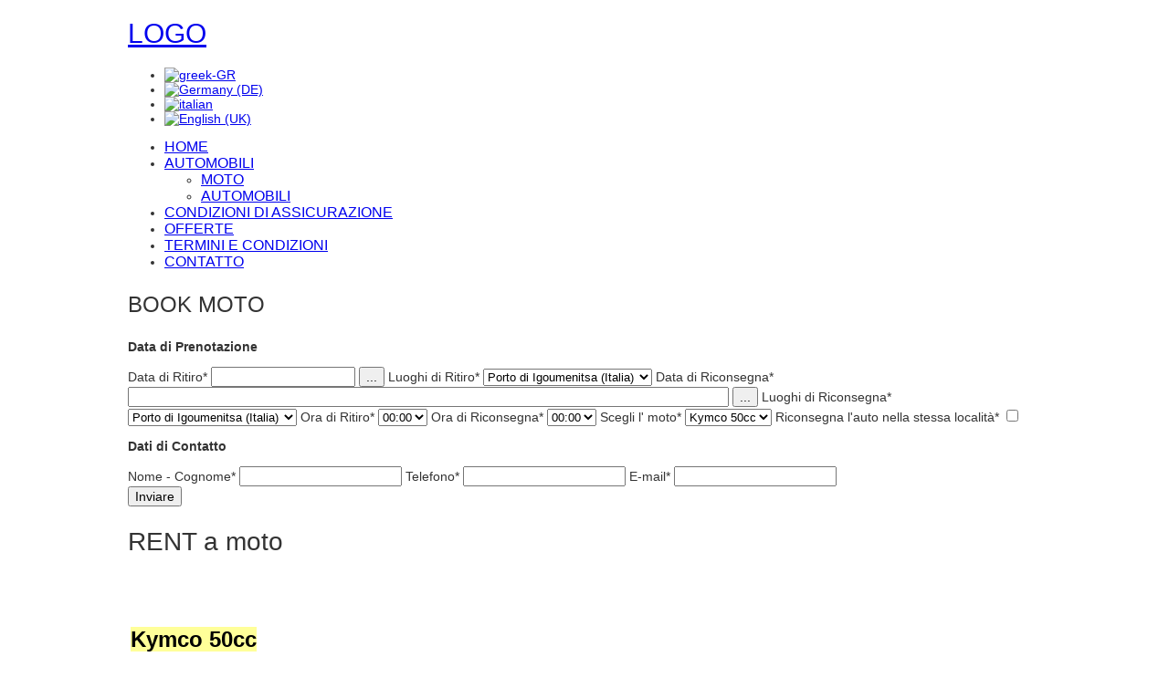

--- FILE ---
content_type: text/html; charset=utf-8
request_url: https://www.svelto-rentacar.gr/it/rentacar/rent-moto
body_size: 11551
content:

<!DOCTYPE html>

<html xmlns="http://www.w3.org/1999/xhtml" xml:lang="it-it" lang="it-it" dir="ltr" >

<head>

		<link href='http://fonts.googleapis.com/css?family=Ubuntu&subset=latin,greek' rel='stylesheet' type='text/css'>

  <base href="https://www.svelto-rentacar.gr/it/rentacar/rent-moto" />
  <meta http-equiv="content-type" content="text/html; charset=utf-8" />
  <meta name="keywords" content="rent a car igoumenitsa, car rental igoumneitsa, rent a car sivota, rent a car ioannina, ενοικίαση αυτοκινήτων ηγουμενίτσα, αυτοκίνητα ηγουμενίτσα, μηχανάκι για ενοικίαση Ηγουμενίτσα, rent a moto igoumenitsa, rent moto sivota, rent moto plataria" />
  <meta name="description" content="Svelto Rent a car  -30% on booking.ενοικίαση αυτοκινήτων ενοικίαση μηχανάκι στην Ηγουμενίτσα, rent car rent a moto igoumenitsa όλες οι κατηγορίες αυτοκινήτων για ενοικίαση. Αυτοκίνητα για διακοπές στο λιμάνι Ηγουμενίτσας, μηχανάκι για ενοικίαση Ηγουμενίτσα" />
  <meta name="generator" content="Joomla! - Open Source Content Management" />
  <title>MOTO - Svelto Rent a car  Rent a moto Ηγουμενίτσα</title>
  <link rel="stylesheet" href="/templates/tc_theme8/css/reset.css" type="text/css" />
  <link rel="stylesheet" href="/templates/tc_theme8/css/auto.css" type="text/css" />
  <link rel="stylesheet" href="/templates/tc_theme8/css/bootstrap.min.css" type="text/css" />
  <link rel="stylesheet" href="/templates/tc_theme8/css/menu/superfish.css" type="text/css" />
  <link rel="stylesheet" href="/templates/tc_theme8/css/template.css" type="text/css" />
  <link rel="stylesheet" href="/templates/tc_theme8/css/font-awesome.css" type="text/css" />
  <link rel="stylesheet" href="/templates/tc_theme8/css/red/style.css" type="text/css" />
  <link rel="stylesheet" href="/templates/tc_theme8/css/social.css" type="text/css" />
  <link rel="stylesheet" href="http://fonts.googleapis.com/css?family='Ubuntu',+sans-serif" type="text/css" />
  <link rel="stylesheet" href="/templates/tc_theme8/slider/css//layerslider.css" type="text/css" />
  <link rel="stylesheet" href="/media/system/css/calendar-jos.css" type="text/css"  title="Verde"  media="all" />
  <link rel="stylesheet" href="/components/com_breezingforms/libraries/jquery/tooltip.css" type="text/css" />
  <link rel="stylesheet" href="/media/mod_falang/css/template.css" type="text/css" />
  <style type="text/css">
.container{width:1000px;margin:0 auto;}#logo-image a{background:url(/images/logo-svelto.jpg) no-repeat left top;width:210px;height:96px;margin: 0px;}body, .inputbox, input, textarea{color:#333333;}body,#header	{background-color:; background-image: url(/templates/tc_theme8/images/patterns/lines.png);}body,.inputbox,input,textarea,button,.button,.btn{font-family:'Ubuntu', sans-serif;font-size:14px;}h1,h2,h3,h4,h5,h6{font-family:'Ubuntu', sans-serif;font-weight:normal;text-transform:none;font-style:normal;}
h1{font-size:30px;} h2{font-size:28px;} h3{font-size:24px;} h4{font-size:22px;} h5{font-size:18px;} h6{font-size:16px;}#navigation .sf-menu a{font-family:'Ubuntu', sans-serif;font-weight:normal;text-transform:none;font-style:normal;font-size:16px;}

.bfClearfix:after {
content: ".";
display: block;
height: 0;
clear: both;
visibility: hidden;
}
.bfInline{
float:left;
}
.bfFadingClass{
display:none;
}
  </style>
  <script src="/media/system/js/calendar.js" type="text/javascript"></script>
  <script src="/media/system/js/calendar-setup.js" type="text/javascript"></script>
  <script src="/media/system/js/mootools-core.js" type="text/javascript"></script>
  <script src="/media/system/js/core.js" type="text/javascript"></script>
  <script src="/media/system/js/caption.js" type="text/javascript"></script>
  <script src="/templates/tc_theme8/scripts/bootstrap.min.js" type="text/javascript"></script>
  <script src="https://ajax.googleapis.com/ajax/libs/jquery/1.8.3/jquery.min.js" type="text/javascript"></script>
  <script src="/templates/tc_theme8/scripts/modernizr-2.6.2.min.js" type="text/javascript"></script>
  <script src="/templates/tc_theme8/scripts/init.js" type="text/javascript"></script>
  <script src="/templates/tc_theme8/scripts/menu/hoverIntent.js" type="text/javascript"></script>
  <script src="/templates/tc_theme8/scripts/menu/superfish.js" type="text/javascript"></script>
  <script src="/templates/tc_theme8/scripts/scripts.js" type="text/javascript"></script>
  <script src="/templates/tc_theme8/scripts/jquery.mobmenu.js" type="text/javascript"></script>
  <script src="/templates/tc_theme8/slider/js//greensock.js" type="text/javascript"></script>
  <script src="/templates/tc_theme8/slider/js//layerslider.transitions.js" type="text/javascript"></script>
  <script src="/templates/tc_theme8/slider/js//layerslider.kreaturamedia.jquery.js" type="text/javascript"></script>
  <script src="/media/system/js/mootools-more.js" type="text/javascript"></script>
  <script src="/components/com_breezingforms/libraries/jquery/tooltip.js" type="text/javascript"></script>
  <script type="text/javascript">
window.addEvent('load', function() {
				new JCaption('img.caption');
			});<!--Calendar._DN = new Array ("Domenica", "Lunedì", "Martedì", "Mercoledì", "Giovedì", "Venerdì", "Sabato", "Domenica"); Calendar._SDN = new Array ("Dom", "Lun", "Mar", "Mer", "Gio", "Ven", "Sab", "Dom"); Calendar._FD = 0; Calendar._MN = new Array ("Gennaio", "Febbraio", "Marzo", "Aprile", "Maggio", "Giugno", "Luglio", "Agosto", "Settembre", "Ottobre", "Novembre", "Dicembre"); Calendar._SMN = new Array ("Gen", "Feb", "Mar", "Apr", "Mag", "Giu", "Lug", "Ago", "Set", "Ott", "Nov", "Dic"); Calendar._TT = {};Calendar._TT["INFO"] = "Info Calendario"; Calendar._TT["ABOUT"] =
 "DHTML Date/Time Selector\n" +
 "(c) dynarch.com 2002-2005 / Author: Mihai Bazon\n" +
"For latest version visit: http://www.dynarch.com/projects/calendar/\n" +
"Distributed under GNU LGPL.  See http://gnu.org/licenses/lgpl.html for details." +
"\n\n" +
"Selezione data:\n" +
"- Usa i pulsanti « e » per selezionare l'anno\n" +
"- Usa i pulsanti < e > per selezionare un mese\n" +
"- Tieni premuto il pulsante del mouse su qualsiasi dei pulsanti sopra per una selezione più veloce.";
Calendar._TT["ABOUT_TIME"] = "\n\n" +
"Time selection:\n" +
"- Click on any of the time parts to increase it\n" +
"- or Shift-click to decrease it\n" +
"- or click and drag for faster selection.";

		Calendar._TT["PREV_YEAR"] = "Clicca per andare all\'anno precedente. Clicca e tieni premuto per vedere la lista degli anni."; Calendar._TT["PREV_MONTH"] = "Clicca per andare al mese precedente. Clicca e tieni premuto per vedere la lista dei mesi."; Calendar._TT["GO_TODAY"] = "Vai a oggi"; Calendar._TT["NEXT_MONTH"] = "Clicca per andare al mese successivo. Clicca e tieni premuto per vedere la lista dei mesi."; Calendar._TT["NEXT_YEAR"] = "Clicca per andare all\'anno successivo. Clicca e tieni premuto per vedere la lista degli anni."; Calendar._TT["SEL_DATE"] = "Seleziona una data."; Calendar._TT["DRAG_TO_MOVE"] = "Trascina per muovere"; Calendar._TT["PART_TODAY"] = "Oggi"; Calendar._TT["DAY_FIRST"] = "Visualizza prima %s"; Calendar._TT["WEEKEND"] = "0,6"; Calendar._TT["CLOSE"] = "Chiudi"; Calendar._TT["TODAY"] = "Oggi"; Calendar._TT["TIME_PART"] = "(Shift-)Clicca o trascina per cambiare il valore."; Calendar._TT["DEF_DATE_FORMAT"] = "%Y-%m-%d"; Calendar._TT["TT_DATE_FORMAT"] = "%a, %b %e"; Calendar._TT["WK"] = "wk"; Calendar._TT["TIME"] = "Ora:";var JQuery = jQuery;

			var inlineErrorElements = new Array();
			var bfSummarizers = new Array();
			var bfDeactivateField = new Array();
			var bfDeactivateSection = new Array();
			
                        
                        function bf_validate_nextpage(element, action)
                        {
                            if(typeof bfUseErrorAlerts != "undefined"){
                             JQuery(".bfErrorMessage").html("");
                             JQuery(".bfErrorMessage").css("display","none");
                            }

                            error = ff_validation(ff_currentpage);
                            if (error != "") {
                               if(typeof bfUseErrorAlerts == ""){
                                   alert(error);
                                } else {
                                   bfShowErrors(error);
                                }
                                ff_validationFocus("");
                            } else {
                                ff_switchpage(ff_currentpage+1);
                                self.scrollTo(0,0);   
                            }
                        } 

			function bfCheckMaxlength(id, maxlength, showMaxlength){
				if( JQuery("#ff_elem"+id).val().length > maxlength ){
					JQuery("#ff_elem"+id).val( JQuery("#ff_elem"+id).val().substring(0, maxlength) );
				}
				if(showMaxlength){
					JQuery("#bfMaxLengthCounter"+id).text( "(" + (maxlength - JQuery("#ff_elem"+id).val().length) + " chars left)" );
				}
			}
			function bfRegisterSummarize(id, connectWith, type, emptyMessage, hideIfEmpty){
				bfSummarizers.push( { id : id, connectWith : connectWith, type : type, emptyMessage : emptyMessage, hideIfEmpty : hideIfEmpty } );
			}
			function bfField(name){
				var value = "";
				switch(ff_getElementByName(name).type){
					case "radio":
						if(JQuery("[name=\""+ff_getElementByName(name).name+"\"]:checked").val() != "" && typeof JQuery("[name=\""+ff_getElementByName(name).name+"\"]:checked").val() != "undefined"){
							value = JQuery("[name="+ff_getElementByName(name).name+"]:checked").val();
							if(!isNaN(value)){
								value = Number(value);
							}
						}
						break;
					case "checkbox":
					case "select-one":
					case "select-multiple":
						var nodeList = document["ff_form21"][""+ff_getElementByName(name).name+""];
						if(ff_getElementByName(name).type == "checkbox" && typeof nodeList.length == "undefined"){
							if(typeof JQuery("[name=\""+ff_getElementByName(name).name+"\"]:checked").val() != "undefined"){
								value = JQuery("[name=\""+ff_getElementByName(name).name+"\"]:checked").val();
								if(!isNaN(value)){
									value = Number(value);
								}
							}
						} else {
							var val = "";
							for(var j = 0; j < nodeList.length; j++){
								if(nodeList[j].checked || nodeList[j].selected){
									val += nodeList[j].value + ", ";
								}
							}
							if(val != ""){
								value = val.substr(0, val.length - 2);
								if(!isNaN(value)){
									value = Number(value);
								}
							}
						}
						break;
					default:
						if(!isNaN(ff_getElementByName(name).value)){
							value = Number(ff_getElementByName(name).value);
						} else {
							value = ff_getElementByName(name).value;
						}
				}
				return value;
			}
			function populateSummarizers(){
				// cleaning first
                                
				for(var i = 0; i < bfSummarizers.length; i++){
					JQuery("#"+bfSummarizers[i].id).parent().css("display", "");
					JQuery("#"+bfSummarizers[i].id).html("<span class=\"bfNotAvailable\">"+bfSummarizers[i].emptyMessage+"</span>");
				}
				for(var i = 0; i < bfSummarizers.length; i++){
					var summVal = "";
					switch(bfSummarizers[i].type){
						case "bfTextfield":
						case "bfTextarea":
						case "bfHidden":
						case "bfCalendar":
                                                case "bfCalendarResponsive":
						case "bfFile":
							if(JQuery("[name=\"ff_nm_"+bfSummarizers[i].connectWith+"[]\"]").val() != ""){
								JQuery("#"+bfSummarizers[i].id).text( JQuery("[name=\"ff_nm_"+bfSummarizers[i].connectWith+"[]\"]").val() ).html();
								var breakableText = JQuery("#"+bfSummarizers[i].id).html().replace(/\r/g, "").replace(/\n/g, "<br/>");
								
								if(breakableText != ""){
									var calc = null;
									eval( "calc = typeof bfFieldCalc"+bfSummarizers[i].id+" != \"undefined\" ? bfFieldCalc"+bfSummarizers[i].id+" : null" );
									if(calc){
										breakableText = calc(breakableText);
									}
								}
								
								JQuery("#"+bfSummarizers[i].id).html(breakableText);
								summVal = breakableText;
							}
						break;
						case "bfRadioGroup":
						case "bfCheckbox":
							if(JQuery("[name=\"ff_nm_"+bfSummarizers[i].connectWith+"[]\"]:checked").val() != "" && typeof JQuery("[name=\"ff_nm_"+bfSummarizers[i].connectWith+"[]\"]:checked").val() != "undefined"){
								var theText = JQuery("[name=\"ff_nm_"+bfSummarizers[i].connectWith+"[]\"]:checked").val();
								if(theText != ""){
									var calc = null;
									eval( "calc = typeof bfFieldCalc"+bfSummarizers[i].id+" != \"undefined\" ? bfFieldCalc"+bfSummarizers[i].id+" : null" );
									if(calc){
										theText = calc(theText);
									}
								}
								JQuery("#"+bfSummarizers[i].id).text( theText );
								summVal = theText;
							}
						break;
						case "bfCheckboxGroup":
						case "bfSelect":
							var val = "";
							var nodeList = document["ff_form21"]["ff_nm_"+bfSummarizers[i].connectWith+"[]"];
							
							for(var j = 0; j < nodeList.length; j++){
								if(nodeList[j].checked || nodeList[j].selected){
									val += nodeList[j].value + ", ";
								}
							}
							if(val != ""){
								var theText = val.substr(0, val.length - 2);
								if(theText != ""){
									var calc = null;
									eval( "calc = typeof bfFieldCalc"+bfSummarizers[i].id+" != \"undefined\" ? bfFieldCalc"+bfSummarizers[i].id+" : null" );
									if(calc){
										theText = calc(theText);
									}
								}
								JQuery("#"+bfSummarizers[i].id).text( theText );
								summVal = theText;
							}
						break;
					}
					
					if( ( bfSummarizers[i].hideIfEmpty && summVal == "" ) || ( typeof bfDeactivateField != "undefined" && bfDeactivateField["ff_nm_"+bfSummarizers[i].connectWith+"[]"] ) ){
                                            JQuery("#"+bfSummarizers[i].id).parent().css("display", "none");
					}
				}
			}
var bfUseErrorAlerts = false;

				function bfShowErrors(error){
                                        JQuery(".bfErrorMessage").html("");
					JQuery(".bfErrorMessage").css("display","none");
					JQuery(".bfErrorMessage").fadeIn(1500);
					var allErrors = "";
					var errors = error.split("\n");
					for(var i = 0; i < errors.length; i++){
						allErrors += "<div class=\"bfError\">" + errors[i] + "</div>";
					}
					JQuery(".bfErrorMessage").html(allErrors);
					JQuery(".bfErrorMessage").css("display","");

                                        if(JQuery.bfvalidationEngine)
                                        {
                                            JQuery("#ff_form21").bfvalidationEngine({
                                              promptPosition: "bottomLeft",
                                              success :  false,
                                              failure : function() {}
                                            });

                                            for(var i = 0; i < inlineErrorElements.length; i++)
                                            {
                                                if(inlineErrorElements[i][1] != "")
                                                {
                                                    var prompt = null;
                                                    
                                                    if(inlineErrorElements[i][0] == "bfCaptchaEntry"){
                                                        prompt = JQuery.bfvalidationEngine.buildPrompt("#bfCaptchaEntry",inlineErrorElements[i][1],"error");
                                                    }
                                                    else if(inlineErrorElements[i][0] == "bfReCaptchaEntry"){
                                                        // nothing here yet for recaptcha, alert is default
                                                        alert(inlineErrorElements[i][1]);
                                                    }
                                                    else if(typeof JQuery("#bfUploader"+inlineErrorElements[i][0]).get(0) != "undefined")
                                                    {
                                                        alert(inlineErrorElements[i][1]);
                                                        //prompt = JQuery.bfvalidationEngine.buildPrompt("#"+JQuery("#bfUploader"+inlineErrorElements[i][0]).val(),inlineErrorElements[i][1],"error");
                                                    }
                                                    else
                                                    {
                                                        if(ff_getElementByName(inlineErrorElements[i][0])){
                                                            prompt = JQuery.bfvalidationEngine.buildPrompt("#"+ff_getElementByName(inlineErrorElements[i][0]).id,inlineErrorElements[i][1],"error");
                                                        }else{
                                                            alert(inlineErrorElements[i][1]);
                                                        }
                                                    }
                                                    
                                                    JQuery(prompt).mouseover(
                                                        function(){
                                                            var inlineError = JQuery(this).attr("class").split(" ");
                                                            if(inlineError && inlineError.length && inlineError.length == 2){
                                                                var result = inlineError[1].split("formError");
                                                                if(result && result.length && result.length >= 1){
                                                                    JQuery.bfvalidationEngine.closePrompt("#"+result[0]);
                                                                }
                                                            }
                                                        }
                                                    );
                                                }
                                                else
                                                {
                                                    if(typeof JQuery("#bfUploader"+inlineErrorElements[i][0]).get(0) != "undefined")
                                                    {
                                                        //JQuery.bfvalidationEngine.closePrompt("#"+JQuery("#bfUploader"+inlineErrorElements[i][0]).val());
                                                    }
                                                    else
                                                    {
                                                        if(ff_getElementByName(inlineErrorElements[i][0])){
                                                            JQuery.bfvalidationEngine.closePrompt("#"+ff_getElementByName(inlineErrorElements[i][0]).id);
                                                        }
                                                    }
                                                }
                                            }
                                            inlineErrorElements = new Array();
                                        }
				}
					var bfElemWrapBg = "";
					function bfSetElemWrapBg(){
						bfElemWrapBg = JQuery(".bfElemWrap").css("background-color");
					}
					function bfRollover() {
						JQuery(".ff_elem").focus(
							function(){
								var parent = JQuery(this).parent();
								if(parent && parent.attr("class").substr(0, 10) == "bfElemWrap"){
									parent.css("background","#ffc");
								} else {
									parent = JQuery(this).parent().parent();
									parent.css("background","#ffc");
								}
                                                                parent.addClass("bfRolloverBg");
							}
						).blur(
							function(){
								var parent = JQuery(this).parent();
								if(parent && parent.attr("class").substr(0, 10) == "bfElemWrap"){
									parent.css("background",bfElemWrapBg);
								} else {
									parent = JQuery(this).parent().parent();
									parent.css("background",bfElemWrapBg);
								}
                                                                parent.removeClass("bfRolloverBg");
							}
						);
					}
					function bfRollover2() {
						JQuery(".bfElemWrap").mouseover(
							function(){
								JQuery(this).css("background","#ffc");
                                                                JQuery(this).addClass("bfRolloverBg");
							}
						);
						JQuery(".bfElemWrap").mouseout(
							function(){
								JQuery(this).css("background",bfElemWrapBg);
                                                                JQuery(this).removeClass("bfRolloverBg");
							}
						);
					}
				
			JQuery(document).ready(function() {
				if(typeof bfFade != "undefined")bfFade();
				if(typeof bfSetElemWrapBg != "undefined")bfSetElemWrapBg();
				if(typeof bfRollover != "undefined")bfRollover();
				if(typeof bfRollover2 != "undefined")bfRollover2();
				if(typeof bfRegisterToggleFields != "undefined")bfRegisterToggleFields();
				if(typeof bfDeactivateSectionFields != "undefined")bfDeactivateSectionFields();
                                if(JQuery.bfvalidationEngine)
                                {
                                    JQuery.bfvalidationEngineLanguage.newLang();
                                    JQuery(".ff_elem").change(
                                        function(){
                                            JQuery.bfvalidationEngine.closePrompt(this);
                                        }
                                    );
                                }
				JQuery(".hasTip").css("color","inherit"); // fixing label text color issue
				JQuery(".bfTooltip").css("color","inherit"); // fixing label text color issue
    
                                JQuery("input[type=text]").bind("keypress", function(evt) {
                                    if(evt.keyCode == 13) {
                                        evt.preventDefault();
                                    }
                                });
			});
		//-->
  </script>
  <link rel="stylesheet" href="/components/com_breezingforms/themes/quickmode/system.css" />
  <!--[if IE 7]>
<link rel="stylesheet" href="/components/com_breezingforms/themes/quickmode/system.ie7.css" />
<![endif]-->
  <!--[if IE 6]>
<link rel="stylesheet" href="/components/com_breezingforms/themes/quickmode/system.ie6.css" />
<![endif]-->
  <!--[if IE]>
<link rel="stylesheet" href="/components/com_breezingforms/themes/quickmode/system.ie.css" />
<![endif]-->
  <link rel="stylesheet" href="/media/breezingforms/themes/glossy_blue/theme.css" />


	



<meta name="viewport" content="width=device-width; initial-scale=1.0">

<!--[if lt IE 8]>

    <link type="text/css"  media="screen" rel="stylesheet" href="/templates/tc_theme8/css/ie8.css"/>

<![endif]-->

<!--[if IE 7]>

<link type="text/css"  media="screen" rel="stylesheet" href="/templates/tc_theme8/css/ie7.css"/>

<![endif]-->

<!--[if lte IE 8]>

<script src="/templates/tc_theme8/scripts/ie-html5.js"></script>

<![endif]-->





<script type="text/javascript">

var ADAPT_CONFIG = { path: '/templates/tc_theme8/css/', dynamic: true, range: ['0 to 480px  = mobile.css','480px to 760px  = tablet.css'] };

</script>

<script type="text/javascript" src="/templates/tc_theme8/scripts/adapt.js"></script>



<script type="text/javascript" src="/templates/tc_theme8/scripts/noconflict.js"></script>


</head>
<body>
<div id="page-container">  	

<!-- start page top container -->
<div id="page-container-top">

<header id="header" class="container">

<div id="social-bookmarks">
<ul class="social-bookmarks">
</ul>
</div> 
<div style="clear:both;"></div>
<div class="logo">                      	
<h1 id="logo-image"><a href="/">LOGO</a></h1>
                        
</div>
<div class="header-content">
<div class="search-form">
<div class="mod-languages">

	<ul class="lang-inline">
						<li class="">
			<a href="/el/rentacar/rent-moto">
							<img src="/media/mod_falang/images/el.gif" alt="greek-GR" title="greek-GR" />						</a>
			</li>
								<li class="">
			<a href="/de/rentacar/rent-moto">
							<img src="/media/mod_falang/images/de.gif" alt="Germany (DE)" title="Germany (DE)" />						</a>
			</li>
								<li class="lang-active">
			<a href="/it/rentacar/rent-moto">
							<img src="/media/mod_falang/images/it.gif" alt="italian" title="italian" />						</a>
			</li>
								<li class="">
			<a href="/en/rentacar/rent-moto">
							<img src="/media/mod_falang/images/en.gif" alt="English (UK)" title="English (UK)" />						</a>
			</li>
				</ul>

</div>

</div>
<div class="clear"></div>
	
<nav id="navigation">
<!-- The class on the root UL tag was changed to match the Blueprint nav style -->
<ul id="mobile-menu" class="sf-menu">
<li class="item101"><a href="/it/" >HOME</a></li><li class="selected parent item134"><a href="/it/rentacar" >AUTOMOBILI</a><ul><li id="current" class="selected item132"><a href="/it/rentacar/rent-moto" >MOTO</a></li><li class="item133"><a href="/it/rentacar/cars-igoumenits-rent" >AUTOMOBILI</a></li></ul></li><li class="item130"><a href="/it/oroi-asfalisis" >CONDIZIONI DI ASSICURAZIONE</a></li><li class="item113"><a href="/it/offerte" >OFFERTE</a></li><li class="item114"><a href="/it/termini-e-condizioni" >TERMINI E CONDIZIONI</a></li><li class="item115"><a href="/it/comunicazione" >CONTATTO</a></li></ul>
<div class="clear"></div>
</nav>
</div>
<div class="clear"></div>

</header>                 

	
<!-- No Slides -->
		
<div class="clear"></div>       

                   
</div>
<!-- //end page top container -->        

<!-- start page middle container -->
<div id="page-container-middle">

<section id="content">
<div class="container">	


<div id="system-message-container">
</div>
			

<div class="grid_16"><div class="block" style="padding-bottom:0;"><div class="module-container container2"><h3 class="module-title">BOOK MOTO</h3><div class="module-content">
<!-- BreezingForms VLite (build 906) Copyright(c) 2008-2013 by Markus Bopp | FacileForms Copyright 2004-2006 by Peter Koch, Chur, Switzerland.  All rights reserved. -->
<div class="bfClearfix">
<script type="text/javascript">
<!--
ff_processor=new Object();ff_processor.okrun=true;ff_processor.ip='3.150.110.79';ff_processor.agent='Mozilla/5.0 (Macintosh; Intel Mac OS X 10_15_7) AppleWebKit/537.36 (KHTML, like Gecko) Chrome/131.0.0.0 Safari/537.36; ClaudeBot/1.0; +claudebot@anthropic.com)';
ff_processor.browser='Mozilla/5.0 (Macintosh; Intel Mac OS X 10_15_7) AppleWebKit/537.36 (KHTML, like Gecko) Chrome/131.0.0.0 Safari/537.36; ClaudeBot/1.0; +claudebot@anthropic.com)';ff_processor.opsys='mac';ff_processor.provider='Unknown';ff_processor.submitted='2026-01-21 09:32:09';
ff_processor.form=21;ff_processor.form_id='ff_form21';ff_processor.page=1;ff_processor.target=1;ff_processor.runmode=0;ff_processor.inframe=0;ff_processor.inline=0;ff_processor.template=0;ff_processor.homepage='https://www.svelto-rentacar.gr';ff_processor.mossite='https://www.svelto-rentacar.gr';
ff_processor.images='https://www.svelto-rentacar.gr/components/com_breezingforms/images';ff_processor.border=0;ff_processor.align=1;ff_processor.top=0;ff_processor.suffix='';ff_processor.status=null;ff_processor.message=null;ff_processor.record_id=null;
ff_processor.showgrid=false;ff_processor.traceBuffer=null;
//-->
</script>
<script type="text/javascript" src="/components/com_breezingforms/facileforms.js"></script>
<table style="display:none;width:100%;" border="" id="bfReCaptchaWrap"><tr><td><div id="bfReCaptchaDiv"></div></td></tr></table><div id="ff_formdiv21" class="bfFormDiv"><div class="bfPage-tl"><div class="bfPage-tr"><div class="bfPage-t"></div></div></div><div class="bfPage-l"><div class="bfPage-r"><div class="bfPage-m bfClearfix">
<script type="text/javascript">
<!--

function checkFileExtensions(){
			return true;
		}
		function bfCheckCaptcha(){if(checkFileExtensions())ff_submitForm2();}function ff_initialize(condition)
{}
onload=function()
{ff_initialize('formentry');ff_initialize('pageentry');if(ff_processor&&ff_processor.traceBuffer)ff_traceWindow();}
var ff_currentpage=1;
function ff_switchpage(page){if(document.getElementById("bfPage1"))document.getElementById("bfPage1").style.display="none";if(document.getElementById("bfPage2"))document.getElementById("bfPage2").style.display="none";if(document.getElementById("bfPage"+page))document.getElementById("bfPage"+page).style.display="";
ff_currentpage=page;ff_initialize("pageentry");}
function ff_it_rentamoto_submitted(status,message){if(status==0){ff_switchpage(2);}else{alert(message);}}
var ff_validationFocusName='';
var ff_elements=[['ff_elem1018','ff_div1018','bfFakeName3',1,1018],['ff_elem1019','ff_div1019','bfFakeName4',1,1019],['ff_elem1017','ff_div1017','bfFakeName2',1,1017],['ff_elem1016','ff_div1016','bfFakeName',1,1016],['ff_elem875','ff_div875','pickup_date',1,875],
['ff_elem874','ff_div874','paralavi',1,874],['ff_elem876','ff_div876','hmerominiaparadosis',1,876],['ff_elem877','ff_div877','toposparadosis',1,877],['ff_elem884','ff_div884','hour',1,884],['ff_elem883','ff_div883','hour2',1,883],['ff_elem882','ff_div882','epilogiautokinitou',1,882],
['ff_elem881','ff_div881','toposepistrofis',1,881],['ff_elem878','ff_div878','name',1,878],['ff_elem879','ff_div879','telephone',1,879],['ff_elem880','ff_div880','email',1,880]
];
function ff_getElementByName(name)
{if(name.substr(0,6)=='ff_nm_')name=name.substring(6,name.length-2);for(var i=0;i<ff_elements.length;i++)
if(ff_elements[i][2]==name)
return eval('document.ff_form21.'+ff_elements[i][0]);return null;}
function ff_getPageByName(name)
{if(name.substr(0,6)=='ff_nm_')name=name.substring(6,name.length-2);for(var i=0;i<ff_elements.length;i++)
if(ff_elements[i][2]==name)
return ff_elements[i][3];return 0;}
function ff_validationFocus(name)
{if(name==undefined||name==''){if(ff_validationFocusName!=''){ff_switchpage(ff_getPageByName(ff_validationFocusName));if(ff_getElementByName(ff_validationFocusName).focus){ff_getElementByName(ff_validationFocusName).focus();}}}else{if(ff_validationFocusName=='')
ff_validationFocusName=name;}}
function ff_validemail(element,message)
{var check=/^([a-zA-Z0-9_\.\-])+\@(([a-zA-Z0-9\-])+\.)+([a-zA-Z0-9]{2,4})+$/;if(!check.test(element.value)){if(message=='')message=element.name+" is no valid email address.\n";ff_validationFocus(element.name);return message;}return '';}
function ff_valuenotempty(element,message)
{if(element.value!='')return '';if(message=='')message="Please enter "+element.name+".\n";ff_validationFocus(element.name);return message;}
function ff_validation(page)
{if(typeof inlineErrorElements!='undefined')inlineErrorElements=new Array();error='';ff_validationFocusName='';if(page==1||page==0){if(typeof bfDeactivateField=='undefined'||!bfDeactivateField['ff_nm_pickup_date[]']){errorout=ff_valuenotempty(document.ff_form21['ff_nm_pickup_date[]'],"Si prega di compilare Data di Ritiro\n");
error+=errorout
if(typeof inlineErrorElements!='undefined'){inlineErrorElements.push(["pickup_date",errorout]);}}if(typeof bfDeactivateField=='undefined'||!bfDeactivateField['ff_nm_hmerominiaparadosis[]']){errorout=ff_valuenotempty(document.ff_form21['ff_nm_hmerominiaparadosis[]'],"Si prega di compilare Data di Riconsegna\n");
error+=errorout
if(typeof inlineErrorElements!='undefined'){inlineErrorElements.push(["hmerominiaparadosis",errorout]);}}if(typeof bfDeactivateField=='undefined'||!bfDeactivateField['ff_nm_name[]']){errorout=ff_valuenotempty(document.ff_form21['ff_nm_name[]'],"Si prega di compilare Nome - Cognome\n");
error+=errorout
if(typeof inlineErrorElements!='undefined'){inlineErrorElements.push(["name",errorout]);}}if(typeof bfDeactivateField=='undefined'||!bfDeactivateField['ff_nm_telephone[]']){errorout=ff_valuenotempty(document.ff_form21['ff_nm_telephone[]'],"Si prega di compilareTelefono\n");
error+=errorout
if(typeof inlineErrorElements!='undefined'){inlineErrorElements.push(["telephone",errorout]);}}if(typeof bfDeactivateField=='undefined'||!bfDeactivateField['ff_nm_email[]']){errorout=ff_validemail(document.ff_form21['ff_nm_email[]'],"Si prega di compilare email\n");
error+=errorout
if(typeof inlineErrorElements!='undefined'){inlineErrorElements.push(["email",errorout]);}}}if(error!=""&&document.getElementById('ff_capimgValue')){document.getElementById('ff_capimgValue').src='/components/com_breezingforms/images/captcha/securimage_show.php?bfMathRandom='+Math.random();
document.getElementById('bfCaptchaEntry').value="";}if(error!=""&&document.getElementById("bfSubmitButton")){document.getElementById("bfSubmitButton").disabled=false;}return error;}
function ff_validate_prevpage(element,action)
{if(typeof bfUseErrorAlerts!='undefined'){JQuery(".bfErrorMessage").html('');JQuery(".bfErrorMessage").css("display","none");}error=ff_validation(ff_currentpage);if(error!=''){if(typeof bfUseErrorAlerts=='undefined'){alert(error);}else{bfShowErrors(error);
}ff_validationFocus('');}else{if(ff_currentpage>1){ff_switchpage(ff_currentpage-1);self.scrollTo(0,0);}}}
function ff_validate_nextpage(element,action)
{if(typeof bfUseErrorAlerts!='undefined'){JQuery(".bfErrorMessage").html('');JQuery(".bfErrorMessage").css("display","none");}error=ff_validation(ff_currentpage);if(error!=''){if(typeof bfUseErrorAlerts=='undefined'){alert(error);}else{bfShowErrors(error);
}ff_validationFocus('');}else{ff_switchpage(ff_currentpage+1);self.scrollTo(0,0);}}
function ff_resetForm(element,action)
{eval('document.'+ff_processor.form_id).reset();}
function ff_submitForm()
{if(document.getElementById('bfSubmitButton')){document.getElementById('bfSubmitButton').disabled=true;}bfCheckCaptcha();}function ff_submitForm2()
{if(document.getElementById('bfSubmitButton')){document.getElementById('bfSubmitButton').disabled=true;}document.ff_form21.submit();}
function ff_validate_submit(element,action)
{if(typeof bfUseErrorAlerts!='undefined'){JQuery(".bfErrorMessage").html('');JQuery(".bfErrorMessage").css("display","none");}error=ff_validation(0);if(error!=''){if(typeof bfUseErrorAlerts=='undefined'){alert(error);}else{bfShowErrors(error);}ff_validationFocus();
}else
ff_submitForm();}
//-->
</script>
<form data-ajax="false"  action="https://www.svelto-rentacar.gr/it/rentacar/rent-moto" method="post" name="ff_form21" id="ff_form21" enctype="multipart/form-data" accept-charset="utf-8" onsubmit="return false;" class="bfQuickMode">
<div id="bfPage1" class="bfPage">
<span class="bfErrorMessage" style="display:none"></span>
<div class="bfNoSection" id="bfQuickModeSection19363">
<section class="bfSectionDescription">
<p><strong>Data di Prenotazione</strong></p>
</section>
<div class="bfClearfix">
<span class="bfElemWrap bfLabelLeft" id="bfElemWrap875">
<label id="bfLabel875" for="ff_elem875">Data di Ritiro<span class="bfRequired">*</span> 
</label>
<span class="bfElementGroupNoWrap" id="bfElementGroupNoWrap875">
<input autocomplete="off" class="ff_elem bfCalendarInput" style="width:150px;max-width:150px;min-width:150px;" type="text" name="ff_nm_pickup_date[]"  id="ff_elem875" value=""/>
<button type="button" id="ff_elem875_calendarButton" type="submit" class="bfCalendar" value="..."><span>...</span></button>
</span>
<script type="text/javascript">
                                                <!--
                                                Calendar.setup({
                                                        inputField     :    "ff_elem875",
                                                        ifFormat       :    "%Y-%m-%d",
                                                        button         :    "ff_elem875_calendarButton",
                                                        align          :    "Bl",
                                                        singleClick    :    true
                                                    });
                                                //-->
                                                </script>
</span>
<span class="bfElemWrap bfLabelLeft" id="bfElemWrap874">
<label id="bfLabel874" for="ff_elem874">Luoghi di Ritiro<span class="bfRequired">*</span> 
</label>
<select class="ff_elem chzn-done" name="ff_nm_paralavi[]" id="ff_elem874">
<option value="limaniitalia">Porto di Igoumenitsa (Italia)</option>
<option value="limanikerkyra">Porto di Igoumenitsa (Corfu)</option>
<option value="ufficio">ufficio Svelto</option>
<option value="plataria">Plataria</option>
<option value="sivota">sivota</option>
</select>
</span>
<span class="bfElemWrap bfLabelLeft" id="bfElemWrap876">
<label id="bfLabel876" for="ff_elem876">Data di Riconsegna<span class="bfRequired">*</span> 
</label>
<span class="bfElementGroupNoWrap" id="bfElementGroupNoWrap876">
<input autocomplete="off" class="ff_elem bfCalendarInput" style="width: 65%;min-width: 65%;max-width: 65%;" type="text" name="ff_nm_hmerominiaparadosis[]"  id="ff_elem876" value=""/>
<button type="button" id="ff_elem876_calendarButton" type="submit" class="bfCalendar" value="..."><span>...</span></button>
</span>
<script type="text/javascript">
                                                <!--
                                                Calendar.setup({
                                                        inputField     :    "ff_elem876",
                                                        ifFormat       :    "%Y-%m-%d",
                                                        button         :    "ff_elem876_calendarButton",
                                                        align          :    "Bl",
                                                        singleClick    :    true
                                                    });
                                                //-->
                                                </script>
</span>
<span class="bfElemWrap bfLabelLeft" id="bfElemWrap877">
<label id="bfLabel877" for="ff_elem877">Luoghi di Riconsegna<span class="bfRequired">*</span> 
</label>
<select class="ff_elem chzn-done" name="ff_nm_toposparadosis[]" id="ff_elem877">
<option value="limaniitalia">Porto di Igoumenitsa (Italia)</option>
<option value="limanikerkyra">Porto di Igoumenitsa (Corfu)</option>
<option value="ufficio">ufficio Svelto</option>
<option value="plataria">Plataria</option>
<option value="sivota">sivota</option>
</select>
</span>
<span class="bfElemWrap bfLabelLeft" id="bfElemWrap884">
<label id="bfLabel884" for="ff_elem884">Ora di Ritiro<span class="bfRequired">*</span> 
</label>
<select class="ff_elem chzn-done" name="ff_nm_hour[]" id="ff_elem884">
<option value="00:00">00:00</option>
<option value="01:00">01:00</option>
<option value="02:00">02:00</option>
<option value="03:00">03:00</option>
<option value="04:00">04:00</option>
<option value="05:00">05:00</option>
<option value="06:00">06:00</option>
<option value="07:00">07:00</option>
<option value="08:00">08:00</option>
<option value="09:00">09:00</option>
<option value="10:00">10:00</option>
<option value="11:00">11:00</option>
<option value="12:00">12:00</option>
<option value="13:00">13:00</option>
<option value="14:00">14:00</option>
<option value="15:00">15:00</option>
<option value="16:00">16:00</option>
<option value="17:00">17:00</option>
<option value="18:00">18:00</option>
<option value="19:00">19:00</option>
<option value="20:00">20:00</option>
<option value="21:00">21:00</option>
<option value="22:00">22:00</option>
<option value="23:00">23:00</option>
</select>
</span>
<span class="bfElemWrap bfLabelLeft" id="bfElemWrap883">
<label id="bfLabel883" for="ff_elem883">Ora di Riconsegna<span class="bfRequired">*</span> 
</label>
<select class="ff_elem chzn-done" name="ff_nm_hour2[]" id="ff_elem883">
<option value="00:00">00:00</option>
<option value="01:00">01:00</option>
<option value="02:00">02:00</option>
<option value="03:00">03:00</option>
<option value="04:00">04:00</option>
<option value="05:00">05:00</option>
<option value="06:00">06:00</option>
<option value="07:00">07:00</option>
<option value="08:00">08:00</option>
<option value="09:00">09:00</option>
<option value="10:00">10:00</option>
<option value="11:00">11:00</option>
<option value="12:00">12:00</option>
<option value="13:00">13:00</option>
<option value="14:00">14:00</option>
<option value="15:00">15:00</option>
<option value="16:00">16:00</option>
<option value="17:00">17:00</option>
<option value="18:00">18:00</option>
<option value="19:00">19:00</option>
<option value="20:00">20:00</option>
<option value="21:00">21:00</option>
<option value="22:00">22:00</option>
<option value="23:00">23:00</option>
</select>
</span>
<span class="bfElemWrap bfLabelLeft" id="bfElemWrap882">
<label id="bfLabel882" for="ff_elem882">Scegli l' moto<span class="bfRequired">*</span> 
</label>
<select class="ff_elem chzn-done" name="ff_nm_epilogiautokinitou[]" id="ff_elem882">
<option value="Kymco50cc">Kymco 50cc</option>
</select>
</span>
<span class="bfElemWrap bfLabelLeft" id="bfElemWrap881">
<label id="bfLabel881" for="ff_elem881">Riconsegna l'auto nella stessa località<span class="bfRequired">*</span> 
</label>
<input class="ff_elem" type="checkbox" name="ff_nm_toposepistrofis[]" value="checked" id="ff_elem881"/>
</span>
</div>
</div>
<div class="bfNoSection" id="bfQuickModeSection82160">
<section class="bfSectionDescription">
<p><strong>Dati di Contatto</strong></p>
</section>
<div class="bfClearfix">
<span class="bfElemWrap bfLabelLeft" id="bfElemWrap878">
<label id="bfLabel878" for="ff_elem878">Nome - Cognome<span class="bfRequired">*</span> 
</label>
<input class="ff_elem" type="text" name="ff_nm_name[]" value="" id="ff_elem878"/>
</span>
<span class="bfElemWrap bfLabelLeft" id="bfElemWrap879">
<label id="bfLabel879" for="ff_elem879">Telefono<span class="bfRequired">*</span> 
</label>
<input class="ff_elem" type="text" name="ff_nm_telephone[]" value="" id="ff_elem879"/>
</span>
<span class="bfElemWrap bfLabelLeft" id="bfElemWrap880">
<label id="bfLabel880" for="ff_elem880">E-mail<span class="bfRequired">*</span> 
</label>
<input class="ff_elem" type="text" name="ff_nm_email[]" value="" id="ff_elem880"/>
</span>
</div>
</div>
<button type="button" id="bfSubmitButton" class="bfSubmitButton" type="submit" onclick="if(typeof bf_htmltextareainit != 'undefined'){ bf_htmltextareainit() }if(document.getElementById('bfPaymentMethod')){document.getElementById('bfPaymentMethod').value='';};ff_validate_submit(this, 'click');" value="Inviare"><span>Inviare</span></button>
</div><!-- bfPage end -->
<div id="bfPage2" class="bfPage" style="display:none;">
<section class="bfPageIntro">
<p><span id="result_box" class="short_text" lang="it"><span class="hps">Grazie!</span> <span class="hps">Ti contatteremo</span> <span class="hps">al più presto.</span></span></p>
</section>
<span class="bfErrorMessage" style="display:none"></span>
</div>
<noscript>Please turn on javascript to submit your data. Thank you!</noscript>
<input type="hidden" name="ff_contentid" value="0"/>
<input type="hidden" name="ff_applic" value=""/>
<input type="hidden" name="ff_module_id" value="0"/>
<input type="hidden" name="ff_form" value="21"/>
<input type="hidden" name="ff_task" value="submit"/>
<input type="hidden" name="option" value="com_content"/>
<input type="hidden" name="Itemid" value="132"/>
<input type="hidden" name="id" value="8"/>
</form>
</div></div></div><div class="bfPage-bl"><div class="bfPage-br"><div class="bfPage-b"></div></div></div></div><!-- form end -->
</div>
</div></div><div class="clear"></div><article class="item-page">
<div class="article-bg">
		<h2>
			RENT a moto		</h2>



	
	





				





	

			<h4></h4>

<p>&nbsp;&nbsp; <img alt="" border="0" src="/images/rent-moto.jpg" /></p>

<table border="0" style="height: 187px; width: 629px;">
	<tbody>
		<tr>
			<td colspan="6">
			<p><span style="font-size: small;"><span style="font-size: medium;"><span style="color: #000000; font-size: x-large; background-color: #ffff99;"><strong>Kymco 50cc</strong></span></span></span></p>
			</td>
		</tr>
		<tr>
			<td style="text-align: center;">
			<p><span style="font-size: small; color: #800000;"><strong>Stagione</strong></span></p>
			</td>
			<td>
			<p style="text-align: center;"><span style="font-size: small; color: #800000;"><strong>1 + <span style="font-size: small; color: #800000;"><strong>Giorni</strong></span></strong></span></p>
			</td>
			<td style="text-align: center;"></td>
			<td></td>
			<td></td>
			<td rowspan="4"></td>
		</tr>
		<tr>
			<td style="text-align: center;">
			<p><span style="font-size: small; color: #800000;"><strong>&nbsp;</strong></span></p>
			</td>
			<td style="text-align: center;">
			<p><span style="font-size: small;">20 &euro;</span></p>
			</td>
			<td style="text-align: center;"></td>
			<td style="text-align: center;"></td>
			<td></td>
		</tr>
		<tr>
			<td style="text-align: center;"></td>
			<td style="text-align: center;"></td>
			<td style="text-align: center;"></td>
			<td style="text-align: center;"></td>
			<td></td>
		</tr>
		<tr>
			<td colspan="4" style="text-align: center;">
			<ul>
				<li style="text-align: left;"><span style="font-size: small;">I prezzi indicati sono comprensivi die IVA&nbsp; 24%</span></li>
				<li style="text-align: left;"><span style="font-size: small;">I prezzi possono essere regolati su accordo</span></li>
			</ul>
			</td>
			<td></td>
		</tr>
	</tbody>
</table>
		   </div>
</article>


<div class="clear"></div></div></div>
<div class="grid_8 left"><div class="block"><div class="module-container "><div class="module-content"><a href="http://www.svelto-rentacar.gr/images/covid.jpg"><img alt="" src="http://www.svelto-rentacar.gr/images/PastedGraphic-1.png" /></a></div></div></div></div>
   


<div class="clear"></div>
</div>	
</section></div>
<!-- //end page middle container -->        

<!-- start page bottom container -->
<div id="page-container-bottom">


<section id="bottom">
	<div class="container">
		
		
		
				
				
			<div class="grid_6"><div class="block"><div class="module-container container3"><div class="module-content"><h3 style="text-align: center;"><img border="0" src="/images/tel.png" style="margin-left: 3px; margin-right: 3px;" /><span style="color: #ffffff;">Prenota per telefono</span></h3>

<p style="text-align: center;"><span style="font-size: medium; color: #ffffff;">Chiama al</span></p>

<p style="text-align: center;"><span style="font-size: large;"><span style="color: #c0c0c0;">+30</span> <span style="color: #ffff00; font-size: x-large;">6955 587 531</span></span></p>

<p style="text-align: center;"><span style="font-size: small;"><span style="color: #ffff00;"><span style="color: #99cc00;"><span style="color: #888888;">+30</span> <span style="color: #ffffff;">6972 178 930</span></span></span></span></p>

<p style="text-align: center;"><span style="font-size: large;"><span style="color: #ffff00;">&nbsp;</span></span></p></div></div><div class="module-container "><div class="module-content"><!-- The class on the root UL tag was changed to match the Blueprint nav style -->
<ul class="joomla-nav ">
<li class="item128"><a href="/it/sitemap" >SiteMap</a></li></ul>
</div></div></div></div>
			<div class="grid_6"><div class="block"><div class="module-container "><h3 class="module-title">Svelto Rent a Car</h3><div class="module-content"><!-- The class on the root UL tag was changed to match the Blueprint nav style -->
<ul class="joomla-nav ">
<li class="item101"><a href="/it/" >HOME</a></li><li class="selected parent item134"><a href="/it/rentacar" >AUTOMOBILI</a><ul><li id="current" class="selected item132"><a href="/it/rentacar/rent-moto" >MOTO</a></li><li class="item133"><a href="/it/rentacar/cars-igoumenits-rent" >AUTOMOBILI</a></li></ul></li><li class="item130"><a href="/it/oroi-asfalisis" >CONDIZIONI DI ASSICURAZIONE</a></li><li class="item113"><a href="/it/offerte" >OFFERTE</a></li><li class="item114"><a href="/it/termini-e-condizioni" >TERMINI E CONDIZIONI</a></li><li class="item115"><a href="/it/comunicazione" >CONTATTO</a></li></ul>
</div></div></div></div>
			<div class="grid_6"><div class="block"><div class="module-container "><h3 class="module-title">Social noi..</h3><div class="module-content"><p><a href="https://www.facebook.com/pages/Svelto-Rent-a-Car/1595436224019291?ref=bookmarks"><img src="/images/facebook.png" border="0" width="52" /></a>  <a href="https://plus.google.com/100580661963898341912/about/p/pub"><img src="/images/google2.png" border="0" width="50" /></a></p></div></div><div class="module-container "><h3 class="module-title">Contattaci..</h3><div class="module-content"><p><img src="/images/skype2.png" border="0" width="76" height="33" /> <img src="/images/viber2.png" border="0" width="73" height="36" /></p>
<p><span style="font-size: 12.1599998474121px; line-height: 1.3em;"><img src="/images/email.png" border="0" width="30" /><strong> </strong><span style="font-size: medium;">info@svelto-rentacar.gr</span></span></p>
<p> </p></div></div></div></div>
			<div class="grid_6"><div class="block"><div class="module-container "><h3 class="module-title">Dove siamo Mappa</h3><div class="module-content"><iframe src="https://www.google.com/maps/embed?pb=!1m14!1m8!1m3!1d19379.72929682801!2d20.272235000000002!3d39.464316!3m2!1i1024!2i768!4f13.1!3m3!1m2!1s0x0%3A0x0!2zMznCsDI3JzEyLjUiTiAyMMKwMTYnMzguOCJF!5e1!3m2!1sel!2sus!4v1569400352127!5m2!1sel!2sus" width="185" height="240" frameborder="0" style="border:0;" allowfullscreen=""></iframe></div></div></div></div>				
			



			
				
		<div class="clear"></div>
	</div>	
</section>

<footer id="footer">
<div class="container"> 
<div class="clear separator"></div>
<div class="grid_12"><div class="block">Copyright (c) svelto-rentacar.gr 2014. All rights reserved.</div></div>
<div class="grid_12"><div class="block"><p style="text-align: right;">powered by <a href="http://www.web-way.gr" target="_blank">web-way</a></p></div></div>		

<div class="clear"></div>
</div>	
</footer>

</div>
<!-- //end page bottom container -->         

</div>
</body>
</html>